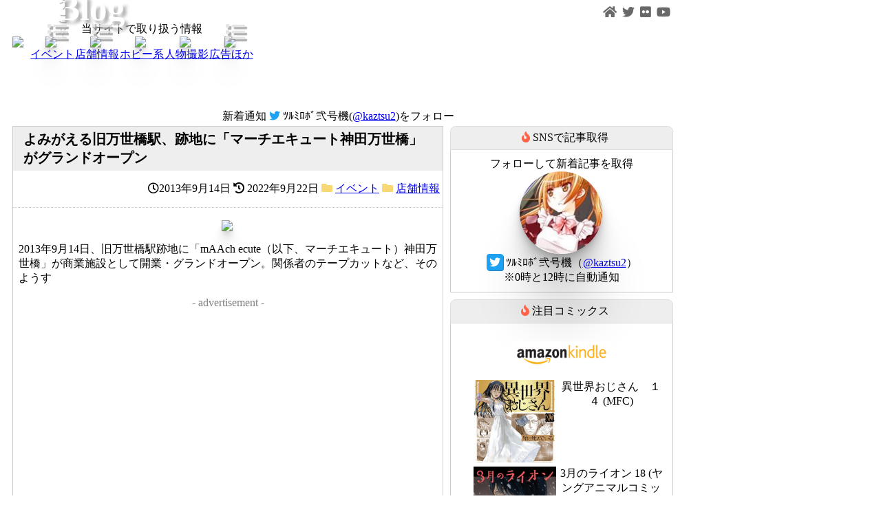

--- FILE ---
content_type: text/html; charset=UTF-8
request_url: https://kaztsu.com/maach-ecute-mansei/
body_size: 14280
content:
<html>
<head>
<!-- Google tag (gtag.js) -->
<script async src="https://www.googletagmanager.com/gtag/js?id=G-5GH508LWGJ"></script>
<script>
  window.dataLayer = window.dataLayer || [];
  function gtag(){dataLayer.push(arguments);}
  gtag('js', new Date());

  gtag('config', 'G-5GH508LWGJ');
</script>

<title>ツルミロボBlog | よみがえる旧万世橋駅、跡地に「マーチエキュート神田万世橋」がグランドオープン</title>
<meta name="robots" content="index, follow">
<meta charset="UTF-8">
<meta name="format-detection" content="telephone=no">

	<meta name="viewport" content="width=994px">
	<link rel="stylesheet" type="text/css" href="https://kaztsu.com/wp-content/themes/kaztsu/style.css?1690560705">
	
<link rel="SHORTCUT ICON" href="https://kaztsu.com/wp-content/themes/kaztsu/favicon.ico" />
<link rel="apple-touch-icon" href="https://kaztsu.com/wp-content/themes/kaztsu/apple-touch-icon.png" />

<!-- Google AdSense -->
<!--
<script async src="https://pagead2.googlesyndication.com/pagead/js/adsbygoogle.js?client=ca-pub-7528645477670304"
     crossorigin="anonymous"></script>
-->
<!-- Google AdSense -->
	
<meta name='robots' content='max-image-preview:large' />
<link rel='dns-prefetch' href='//www.googletagmanager.com' />
<link rel="alternate" type="application/rss+xml" title="ツルミロボBlog &raquo; フィード" href="https://kaztsu.com/feed/" />
<link rel="alternate" type="application/rss+xml" title="ツルミロボBlog &raquo; コメントフィード" href="https://kaztsu.com/comments/feed/" />
<link rel="alternate" type="application/rss+xml" title="ツルミロボBlog &raquo; よみがえる旧万世橋駅、跡地に「マーチエキュート神田万世橋」がグランドオープン のコメントのフィード" href="https://kaztsu.com/maach-ecute-mansei/feed/" />
<link rel='stylesheet' id='wp-block-library-css' href='https://kaztsu.com/wp-includes/css/dist/block-library/style.min.css?ver=6.1' type='text/css' media='all' />
<link rel='stylesheet' id='classic-theme-styles-css' href='https://kaztsu.com/wp-includes/css/classic-themes.min.css?ver=1' type='text/css' media='all' />
<style id='global-styles-inline-css' type='text/css'>
body{--wp--preset--color--black: #000000;--wp--preset--color--cyan-bluish-gray: #abb8c3;--wp--preset--color--white: #ffffff;--wp--preset--color--pale-pink: #f78da7;--wp--preset--color--vivid-red: #cf2e2e;--wp--preset--color--luminous-vivid-orange: #ff6900;--wp--preset--color--luminous-vivid-amber: #fcb900;--wp--preset--color--light-green-cyan: #7bdcb5;--wp--preset--color--vivid-green-cyan: #00d084;--wp--preset--color--pale-cyan-blue: #8ed1fc;--wp--preset--color--vivid-cyan-blue: #0693e3;--wp--preset--color--vivid-purple: #9b51e0;--wp--preset--gradient--vivid-cyan-blue-to-vivid-purple: linear-gradient(135deg,rgba(6,147,227,1) 0%,rgb(155,81,224) 100%);--wp--preset--gradient--light-green-cyan-to-vivid-green-cyan: linear-gradient(135deg,rgb(122,220,180) 0%,rgb(0,208,130) 100%);--wp--preset--gradient--luminous-vivid-amber-to-luminous-vivid-orange: linear-gradient(135deg,rgba(252,185,0,1) 0%,rgba(255,105,0,1) 100%);--wp--preset--gradient--luminous-vivid-orange-to-vivid-red: linear-gradient(135deg,rgba(255,105,0,1) 0%,rgb(207,46,46) 100%);--wp--preset--gradient--very-light-gray-to-cyan-bluish-gray: linear-gradient(135deg,rgb(238,238,238) 0%,rgb(169,184,195) 100%);--wp--preset--gradient--cool-to-warm-spectrum: linear-gradient(135deg,rgb(74,234,220) 0%,rgb(151,120,209) 20%,rgb(207,42,186) 40%,rgb(238,44,130) 60%,rgb(251,105,98) 80%,rgb(254,248,76) 100%);--wp--preset--gradient--blush-light-purple: linear-gradient(135deg,rgb(255,206,236) 0%,rgb(152,150,240) 100%);--wp--preset--gradient--blush-bordeaux: linear-gradient(135deg,rgb(254,205,165) 0%,rgb(254,45,45) 50%,rgb(107,0,62) 100%);--wp--preset--gradient--luminous-dusk: linear-gradient(135deg,rgb(255,203,112) 0%,rgb(199,81,192) 50%,rgb(65,88,208) 100%);--wp--preset--gradient--pale-ocean: linear-gradient(135deg,rgb(255,245,203) 0%,rgb(182,227,212) 50%,rgb(51,167,181) 100%);--wp--preset--gradient--electric-grass: linear-gradient(135deg,rgb(202,248,128) 0%,rgb(113,206,126) 100%);--wp--preset--gradient--midnight: linear-gradient(135deg,rgb(2,3,129) 0%,rgb(40,116,252) 100%);--wp--preset--duotone--dark-grayscale: url('#wp-duotone-dark-grayscale');--wp--preset--duotone--grayscale: url('#wp-duotone-grayscale');--wp--preset--duotone--purple-yellow: url('#wp-duotone-purple-yellow');--wp--preset--duotone--blue-red: url('#wp-duotone-blue-red');--wp--preset--duotone--midnight: url('#wp-duotone-midnight');--wp--preset--duotone--magenta-yellow: url('#wp-duotone-magenta-yellow');--wp--preset--duotone--purple-green: url('#wp-duotone-purple-green');--wp--preset--duotone--blue-orange: url('#wp-duotone-blue-orange');--wp--preset--font-size--small: 13px;--wp--preset--font-size--medium: 20px;--wp--preset--font-size--large: 36px;--wp--preset--font-size--x-large: 42px;--wp--preset--spacing--20: 0.44rem;--wp--preset--spacing--30: 0.67rem;--wp--preset--spacing--40: 1rem;--wp--preset--spacing--50: 1.5rem;--wp--preset--spacing--60: 2.25rem;--wp--preset--spacing--70: 3.38rem;--wp--preset--spacing--80: 5.06rem;}:where(.is-layout-flex){gap: 0.5em;}body .is-layout-flow > .alignleft{float: left;margin-inline-start: 0;margin-inline-end: 2em;}body .is-layout-flow > .alignright{float: right;margin-inline-start: 2em;margin-inline-end: 0;}body .is-layout-flow > .aligncenter{margin-left: auto !important;margin-right: auto !important;}body .is-layout-constrained > .alignleft{float: left;margin-inline-start: 0;margin-inline-end: 2em;}body .is-layout-constrained > .alignright{float: right;margin-inline-start: 2em;margin-inline-end: 0;}body .is-layout-constrained > .aligncenter{margin-left: auto !important;margin-right: auto !important;}body .is-layout-constrained > :where(:not(.alignleft):not(.alignright):not(.alignfull)){max-width: var(--wp--style--global--content-size);margin-left: auto !important;margin-right: auto !important;}body .is-layout-constrained > .alignwide{max-width: var(--wp--style--global--wide-size);}body .is-layout-flex{display: flex;}body .is-layout-flex{flex-wrap: wrap;align-items: center;}body .is-layout-flex > *{margin: 0;}:where(.wp-block-columns.is-layout-flex){gap: 2em;}.has-black-color{color: var(--wp--preset--color--black) !important;}.has-cyan-bluish-gray-color{color: var(--wp--preset--color--cyan-bluish-gray) !important;}.has-white-color{color: var(--wp--preset--color--white) !important;}.has-pale-pink-color{color: var(--wp--preset--color--pale-pink) !important;}.has-vivid-red-color{color: var(--wp--preset--color--vivid-red) !important;}.has-luminous-vivid-orange-color{color: var(--wp--preset--color--luminous-vivid-orange) !important;}.has-luminous-vivid-amber-color{color: var(--wp--preset--color--luminous-vivid-amber) !important;}.has-light-green-cyan-color{color: var(--wp--preset--color--light-green-cyan) !important;}.has-vivid-green-cyan-color{color: var(--wp--preset--color--vivid-green-cyan) !important;}.has-pale-cyan-blue-color{color: var(--wp--preset--color--pale-cyan-blue) !important;}.has-vivid-cyan-blue-color{color: var(--wp--preset--color--vivid-cyan-blue) !important;}.has-vivid-purple-color{color: var(--wp--preset--color--vivid-purple) !important;}.has-black-background-color{background-color: var(--wp--preset--color--black) !important;}.has-cyan-bluish-gray-background-color{background-color: var(--wp--preset--color--cyan-bluish-gray) !important;}.has-white-background-color{background-color: var(--wp--preset--color--white) !important;}.has-pale-pink-background-color{background-color: var(--wp--preset--color--pale-pink) !important;}.has-vivid-red-background-color{background-color: var(--wp--preset--color--vivid-red) !important;}.has-luminous-vivid-orange-background-color{background-color: var(--wp--preset--color--luminous-vivid-orange) !important;}.has-luminous-vivid-amber-background-color{background-color: var(--wp--preset--color--luminous-vivid-amber) !important;}.has-light-green-cyan-background-color{background-color: var(--wp--preset--color--light-green-cyan) !important;}.has-vivid-green-cyan-background-color{background-color: var(--wp--preset--color--vivid-green-cyan) !important;}.has-pale-cyan-blue-background-color{background-color: var(--wp--preset--color--pale-cyan-blue) !important;}.has-vivid-cyan-blue-background-color{background-color: var(--wp--preset--color--vivid-cyan-blue) !important;}.has-vivid-purple-background-color{background-color: var(--wp--preset--color--vivid-purple) !important;}.has-black-border-color{border-color: var(--wp--preset--color--black) !important;}.has-cyan-bluish-gray-border-color{border-color: var(--wp--preset--color--cyan-bluish-gray) !important;}.has-white-border-color{border-color: var(--wp--preset--color--white) !important;}.has-pale-pink-border-color{border-color: var(--wp--preset--color--pale-pink) !important;}.has-vivid-red-border-color{border-color: var(--wp--preset--color--vivid-red) !important;}.has-luminous-vivid-orange-border-color{border-color: var(--wp--preset--color--luminous-vivid-orange) !important;}.has-luminous-vivid-amber-border-color{border-color: var(--wp--preset--color--luminous-vivid-amber) !important;}.has-light-green-cyan-border-color{border-color: var(--wp--preset--color--light-green-cyan) !important;}.has-vivid-green-cyan-border-color{border-color: var(--wp--preset--color--vivid-green-cyan) !important;}.has-pale-cyan-blue-border-color{border-color: var(--wp--preset--color--pale-cyan-blue) !important;}.has-vivid-cyan-blue-border-color{border-color: var(--wp--preset--color--vivid-cyan-blue) !important;}.has-vivid-purple-border-color{border-color: var(--wp--preset--color--vivid-purple) !important;}.has-vivid-cyan-blue-to-vivid-purple-gradient-background{background: var(--wp--preset--gradient--vivid-cyan-blue-to-vivid-purple) !important;}.has-light-green-cyan-to-vivid-green-cyan-gradient-background{background: var(--wp--preset--gradient--light-green-cyan-to-vivid-green-cyan) !important;}.has-luminous-vivid-amber-to-luminous-vivid-orange-gradient-background{background: var(--wp--preset--gradient--luminous-vivid-amber-to-luminous-vivid-orange) !important;}.has-luminous-vivid-orange-to-vivid-red-gradient-background{background: var(--wp--preset--gradient--luminous-vivid-orange-to-vivid-red) !important;}.has-very-light-gray-to-cyan-bluish-gray-gradient-background{background: var(--wp--preset--gradient--very-light-gray-to-cyan-bluish-gray) !important;}.has-cool-to-warm-spectrum-gradient-background{background: var(--wp--preset--gradient--cool-to-warm-spectrum) !important;}.has-blush-light-purple-gradient-background{background: var(--wp--preset--gradient--blush-light-purple) !important;}.has-blush-bordeaux-gradient-background{background: var(--wp--preset--gradient--blush-bordeaux) !important;}.has-luminous-dusk-gradient-background{background: var(--wp--preset--gradient--luminous-dusk) !important;}.has-pale-ocean-gradient-background{background: var(--wp--preset--gradient--pale-ocean) !important;}.has-electric-grass-gradient-background{background: var(--wp--preset--gradient--electric-grass) !important;}.has-midnight-gradient-background{background: var(--wp--preset--gradient--midnight) !important;}.has-small-font-size{font-size: var(--wp--preset--font-size--small) !important;}.has-medium-font-size{font-size: var(--wp--preset--font-size--medium) !important;}.has-large-font-size{font-size: var(--wp--preset--font-size--large) !important;}.has-x-large-font-size{font-size: var(--wp--preset--font-size--x-large) !important;}
.wp-block-navigation a:where(:not(.wp-element-button)){color: inherit;}
:where(.wp-block-columns.is-layout-flex){gap: 2em;}
.wp-block-pullquote{font-size: 1.5em;line-height: 1.6;}
</style>

<!-- Site Kit によって追加された Google タグ（gtag.js）スニペット -->
<!-- Google アナリティクス スニペット (Site Kit が追加) -->
<script type='text/javascript' src='https://www.googletagmanager.com/gtag/js?id=G-7RXV4KF1E4' id='google_gtagjs-js' async></script>
<script type='text/javascript' id='google_gtagjs-js-after'>
window.dataLayer = window.dataLayer || [];function gtag(){dataLayer.push(arguments);}
gtag("set","linker",{"domains":["kaztsu.com"]});
gtag("js", new Date());
gtag("set", "developer_id.dZTNiMT", true);
gtag("config", "G-7RXV4KF1E4");
</script>
<link rel="https://api.w.org/" href="https://kaztsu.com/wp-json/" /><link rel="alternate" type="application/json" href="https://kaztsu.com/wp-json/wp/v2/posts/1761" /><link rel="EditURI" type="application/rsd+xml" title="RSD" href="https://kaztsu.com/xmlrpc.php?rsd" />
<link rel="wlwmanifest" type="application/wlwmanifest+xml" href="https://kaztsu.com/wp-includes/wlwmanifest.xml" />
<meta name="generator" content="WordPress 6.1" />
<link rel="canonical" href="https://kaztsu.com/maach-ecute-mansei/" />
<link rel='shortlink' href='https://kaztsu.com/?p=1761' />
<link rel="alternate" type="application/json+oembed" href="https://kaztsu.com/wp-json/oembed/1.0/embed?url=https%3A%2F%2Fkaztsu.com%2Fmaach-ecute-mansei%2F" />
<link rel="alternate" type="text/xml+oembed" href="https://kaztsu.com/wp-json/oembed/1.0/embed?url=https%3A%2F%2Fkaztsu.com%2Fmaach-ecute-mansei%2F&#038;format=xml" />
<meta name="generator" content="Site Kit by Google 1.170.0" />
<meta property="og:title" content="よみがえる旧万世橋駅、跡地に「マーチエキュート神田万世橋」がグランドオープン">
<meta property="og:description" content="2013年9月14日、旧万世橋駅跡地に「mAAch ecute（以下、マーチエキュート）神田万世橋」が商業施設として開業・グランドオープン。関係者のテープカットなど、そのようす - advertise">
<meta property="og:type" content="article">
<meta property="og:url" content="https://kaztsu.com/maach-ecute-mansei/">
<meta property="og:image" content="https://static.flickr.com/65535/52354869260_6172a76e72.jpg">
<meta property="og:site_name" content="ツルミロボBlog">
<meta name="twitter:card" content="summary_large_image">
<meta name="twitter:site" content="@kaztsu">
<meta property="og:locale" content="ja_JP">
<meta property="fb:app_id" content="281680027065194">
<meta name="thumbnail" content="https://static.flickr.com/65535/52354869260_6172a76e72_q.jpg">

<!-- Site Kit が追加した Google AdSense メタタグ -->
<meta name="google-adsense-platform-account" content="ca-host-pub-2644536267352236">
<meta name="google-adsense-platform-domain" content="sitekit.withgoogle.com">
<!-- Site Kit が追加した End Google AdSense メタタグ -->
</head>

<body>

<header>
<div id="container">
	<div class="top-icon-menu">
		<div class="top-icon-home">

		</div>
		<div class="top-icon-sns">
			<a href="/" class="top-icon icon-home" title="ホームページへ">
				<i class="fas fa-home"></i></a>
			<a href="https://twitter.com/kaztsu/" target="_blank" class="top-icon icon-twitter" title="Twitterをフォロー">
				<i class="fab fa-twitter"></i></a>
			<a href="http://www.flickr.com/photos/kaztsu/" target="_blank" class="top-icon icon-flickr" title="Flickrで画像を見る">
				<i class="fab fa-flickr"></i></a>
			<a href="https://www.youtube.com/tsurumi0122" target="_blank" class="top-icon icon-youtube" title="YouTubeチャンネル登録">
				<i class="fab fa-youtube"></i></a>
		</div>
	</div>

<div class="blog-title-outer">
		

		<div class="blog-title-outer-2">
			<div class="blog-title-outer-3" style="display: flex; align-items: center;">
				
				<div style="position: relative; margde">
					<img src="https://live.staticflickr.com/8219/8291645422_46a3ab9d89_o.jpg" style="border-radius: 8px 8px 8px 8px;" />
				
				
					<div id="site-title" style="position: absolute; bottom: 28px; left: 64px;">
						<a href="https://kaztsu.com/top/">
							ツルミロボBlog						</a>
					</div>
					<div class="blog-description-outer" style="position: absolute; bottom: 12px; left: 64px;">
						<p id="blog-description">
							こんにちはアキハバラへようこそ						</p>
					</div>
				</div>
				
				<div style="margin-left: 10px;">
					<div class="menu-list" align="center">
						<div class="menu-width">
							<div>当サイトで取り扱う情報</div>
							</div>
						<div class="menu_box">
							<div style="text-align:center; position: relative; padding-right: 2px;"><a href="/category/event/"><img src="https://live.staticflickr.com/65535/51422513701_f44a3abda1_q.jpg" class="home-image menu-img" /></a>
								<div style="position: absolute; bottom: 8px; right: 8px;">
									<a href="/event-list/" class="menu-index"><i class="fas fa-list"></i></a>
								</div>
							</div>
							<div style="text-align:center;"><a href="/category/event/">イベント</a></div>
						</div>

						<div class="menu_box">
							<div style="text-align:center; position: relative; padding-right: 2px;"><a href="/category/shop/"><img src="https://live.staticflickr.com/65535/51284985608_a6922ee767_q.jpg" class="home-image menu-img" /></a>
								<div style="position: absolute; bottom: 8px; right: 8px;">
									<a href="/shop-list/" class="menu-index"><i class="fas fa-list"></i></a>
								</div>
							</div>
							<div style="text-align:center;"><a href="/category/shop/">店舗情報</a></div>
						</div>

						<div class="menu_box">
							<div style="text-align:center; position: relative; padding-right: 2px;"><a href="/category/figure/"><img src="https://live.staticflickr.com/65535/51202266935_99d3e31429_q.jpg" class="home-image menu-img" /></a></div>
							<div style="text-align:center;"><a href="/category/figure/">ホビー系</a></div>
						</div>

						<div class="menu_box">
							<div style="text-align:center; position: relative; padding-right: 2px;"><a href="/category/portrait/"><img src="https://live.staticflickr.com/65535/51213467690_54ef3ab15d_q.jpg" class="home-image menu-img" /></a>
								<div style="position: absolute; bottom: 8px; right: 8px;">
								</div>
							</div>
							<div style="text-align:center;"><a href="/category/portrait/">人物撮影</a></div>
						</div>

						<div class="menu_box">
							<div style="text-align:center; position: relative; padding-right: 2px;"><a href="/category/other/"><img src="https://live.staticflickr.com/65535/52061666253_8342eb5131_q.jpg" class="home-image menu-img" /></a>
								<div style="position: absolute; bottom: 8px; right: 8px;">
									<a href="/ads-list/" class="menu-index"><i class="fas fa-list"></i></a>
								</div>
							</div>
							<div style="text-align:center;"><a href="/category/other/">広告ほか</a></div>
						</div>

						</div>
						</div>

				</div>
				
				
				
				
			</div>
		</div>

</div>

<div class="bottom-menu">
	新着通知&nbsp;<i class="fab fa-twitter" style="color: #1da1f2;"></i>ﾂﾙﾐﾛﾎﾞ弐号機(<a href="https://twitter.com/kaztsu2" target="_blank">@kaztsu2</a>)をフォロー
</div>
	

	
</div>



<link rel="stylesheet" href="/css/all.min.css">
<script src="https://cdn.jsdelivr.net/npm/jquery@3.3.1/dist/jquery.min.js"></script>
<!-- 非同期でSNSのカウンタ呼び出し -->
<script type="text/javascript">
	function fetch_sns_count(url, title, selector, m = 0) {
		var defer = jQuery.Deferred();
		jQuery.ajax({
			url: '/sns.php?url=' + encodeURI(url) + '&title=' + encodeURI(title) + '&mode=' + m,
			crossDomain: true,
			dataType:'text',
			timeout: 10000, //10sec
		}).done(function(res){
			jQuery( selector ).html( res || 0 );
		}).fail(function(){
			jQuery( selector ).html('error');
		});
	}
</script>
	
</header>





<div class="content">
<main>
	
	<div class="article-outer hentry">
		<!-- タイトルなど基本情報の読み込み -->
		<div class="article-header">
			<!-- 記事タイトル -->
			<h1 class="article-title">
				よみがえる旧万世橋駅、跡地に「マーチエキュート神田万世橋」がグランドオープン			</h1>
			<!-- 記事日時 -->
			<p align="right">
				<i class="far fa-clock"></i>2013年9月14日&nbsp;<i class="fas fa-history"></i>2022年9月22日			<!--</p>-->
			<!-- 投稿者 -->
			<!--
			<p class="entry-author">
				<a href="https://kaztsu.com/author/kaztsu/" title="kaztsu の投稿" rel="author">kaztsu</a>			</p>
			-->
			<!-- カテゴリ -->
			<!--
			<p class="entry-cat">
			-->
<a href="https://kaztsu.com/category/event/"><i class="fas fa-folder"></i>イベント</a>&nbsp;<a href="https://kaztsu.com/category/shop/"><i class="fas fa-folder"></i>店舗情報</a>&nbsp;			</p>
			<!-- タグ -->
			<p class="entry-tag">
			</p>
		</div>

<!-- 本文の読み込み -->
<div class="article-body entry-content">

<div align="center" class="wp-block-my-blocks-my-flickr"><a href="/viewer.php?id=52354869260"><img decoding="async" class="home-image" src="https://static.flickr.com/65535/52354869260_6172a76e72.jpg"/></a></div>



<p>2013年9月14日、旧万世橋駅跡地に「mAAch ecute（以下、マーチエキュート）神田万世橋」が商業施設として開業・グランドオープン。関係者のテープカットなど、そのようす</p>



	<p align="center">
		<span style="color:gray;">- advertisement -</span>
	</p>
	<p align="center">
		<script async src="https://pagead2.googlesyndication.com/pagead/js/adsbygoogle.js?client=ca-pub-7528645477670304"
			 crossorigin="anonymous"></script>
		<ins class="adsbygoogle responsive-test"
			 style="display:inline-block;width:300px;height:250px"
			 data-ad-client="ca-pub-7528645477670304"
			 data-ad-slot="5789870073"></ins>
		<script>
			 (adsbygoogle = window.adsbygoogle || []).push({});
		</script>
	</p>
	<p align="center">
		<span style="color:gray;">- advertisement -</span>
	</p>



<h2 class="subheading" id="目次">目次</h2>



<ul><li><a href="#1">万世橋とマーチエキュート</a></li><li><a href="#2">グランドオープンへ</a></li><li><a href="#3">その後</a></li><li><a href="#4">施設の情報</a></li></ul>



<h2 class="subheading" id="1">万世橋とマーチエキュート</h2>



<h3>万世橋とは</h3>



<p>万世橋（まんせいばし）は、神田川にかかるJR秋葉原駅・電気街口がある外神田一丁目と神田須田町を結ぶ橋。橋の脇にあった交通博物館は旧万世橋駅の跡。</p>



<div align="center" class="wp-block-my-blocks-my-flickr"><a href="/viewer.php?id=52354748975"><img decoding="async" class="home-image" src="https://static.flickr.com/65535/52354748975_2cf686fe96.jpg"/></a></div>



<p>関東大震災後、帝都復興の一環として1930年（昭和5）現在のアーチ橋に架け替えられた。</p>



<p>灯籠のそばには「昭和五年三月完成」とあり、そのことを確認することができる。</p>



<div align="center" class="wp-block-my-blocks-my-flickr"><a href="/viewer.php?id=52354696204"><img decoding="async" class="home-image" src="https://static.flickr.com/65535/52354696204_0685a019b9.jpg"/></a></div>



<p>交通博物館があった名残からか、橋の鉄柵はアーチ型の枠と機関車のカタチでつくられている。なかなか心をくすぐるデザインだ</p>







<h3>万世橋駅</h3>



<p>万世橋駅は当時 繁華街だった須田町交差点前に1912年（明治45）4月1日開業。</p>



<div align="center" class="wp-block-my-blocks-my-flickr"><a href="/viewer.php?id=52352190043"><img decoding="async" class="home-image" src="https://static.flickr.com/65535/52352190043_12284e0456.jpg"/></a></div>



<p>壮麗なレンガ・石積みの2階建てで駅前広場には日露戦争の英雄だという、廣瀬武夫と杉野孫七の巨大銅像が建ち、中央線電車と市電のターミナルとしてにぎわったらしいのだが関東大震災で被災。</p>



<p>一部は残り、中央線・神田－御茶ノ水の中間駅として利用されたが、中央本線が東京駅まで延伸したこともあり、乗降客数の減少で戦時中の1943年に休止・そのまま廃止された。</p>







<h3>交通博物館</h3>



<p>廃止された万世橋駅であったが、一部は交通博物館の施設として併設・使用されていた。</p>



<div align="center" class="wp-block-my-blocks-my-flickr"><a href="/viewer.php?id=52352190118"><img decoding="async" class="home-image" src="https://static.flickr.com/65535/52352190118_c9914f9a27.jpg"/></a></div>



<p>博物館は戦火を逃れ70年もの長きにわたり多くの来館者でにぎわったが、建物の老朽化などの理由により、さいたま市に移転が決定。2006年（平成18）5月14日、惜しまれつつ閉館した。</p>







<h3>マーチエキュート神田万世橋</h3>



<p>その後、レンガ積みの高架橋と万世橋駅の遺構を活用した施設の整備が進められる。</p>



<div align="center" class="wp-block-my-blocks-my-flickr"><a href="/viewer.php?id=52205474081"><img decoding="async" class="home-image" src="https://static.flickr.com/65535/52205474081_7ba81eed53.jpg"/></a></div>



<p>JR中央線・高架下にあるマーチエキュート神田万世橋。奥にあるビルは肉の万世 秋葉原本店ビル。</p>



<p>2013年、駅ホーム部分や建物をリノベーション（既存の建物に対して新たな機能や価値を付け加える改装工事）し、商業施設としてマーチエキュートが開業することになる。</p>







<h2 class="subheading" id="2">グランドオープンへ</h2>



<h3>セレモニー・テープカットのようす</h3>



<p>2013年9月14日 午前11時頃、関係者のあいさつのあとテープカットで「mAAch ecute（マーチエキュート）神田万世橋」開業・グランドオープン</p>



<div align="center" class="wp-block-my-blocks-my-flickr"><a href="/viewer.php?id=51470834900"><img decoding="async" class="home-image" src="https://static.flickr.com/65535/51470834900_24f0aaa80e.jpg"/></a></div>



<p>セレモニーでは上の線路を走る中央線・車両が通るたびに関係者のご挨拶が中断され、改めてここが駅だったことを思わせるオープニングであった。</p>



<div align="center" class="wp-block-my-blocks-my-flickr"><a href="/viewer.php?id=51470146028"><img decoding="async" class="home-image" src="https://static.flickr.com/65535/51470146028_133a432faf.jpg"/></a></div>



<p>施設内のようす。インテリアや雑貨が置かれてあり、ややうす暗い雰囲気がそう思わせるのか、神田川を渡ったすぐそこに秋葉原があるとは思えない洒落たつくりになっている。</p>



<div align="center" class="wp-block-my-blocks-my-flickr"><a href="/viewer.php?id=52354774109"><img decoding="async" class="home-image" src="https://static.flickr.com/65535/52354774109_d06bd83601.jpg"/></a></div>



<p>万世橋からの眺め、奥に見えるのは昌平橋。さらに奥に見えるのは総武線の松住町架道橋（まつずみちょうかどうきょう）</p>



<div align="center" class="wp-block-my-blocks-my-flickr"><a href="/viewer.php?id=52354883365"><img decoding="async" class="home-image" src="https://static.flickr.com/65535/52354883365_40249e5668.jpg"/></a></div>



<p>このデッキから眺めることはこれまでできなかったため、なかなか新鮮。神田川からの風を全身に浴びながら秋葉原の街を眺めることができる。</p>











<h2 class="subheading" id="3">その後</h2>



<h3>施設のようす</h3>



<p>商業施設として生まれ変わった旧万世橋駅、その後</p>



<div align="center" class="wp-block-my-blocks-my-flickr"><a href="/viewer.php?id=52352190013"><img decoding="async" class="home-image" src="https://static.flickr.com/65535/52352190013_4114619e5a.jpg"/></a></div>



<p>施設内はキレイにリノベーションされ全体的にお洒落な雰囲気。</p>



<div align="center" class="wp-block-my-blocks-my-flickr"><a href="/viewer.php?id=52355211229"><img decoding="async" class="home-image" src="https://static.flickr.com/65535/52355211229_d155b08104.jpg"/></a></div>



<p>コーヒーを買ってくつろぐ休憩スペースやコロナ禍の需要なのかコワーキングスペースが多い。</p>



<div align="center" class="wp-block-my-blocks-my-flickr"><a href="/viewer.php?id=52355211299"><img decoding="async" class="home-image" src="https://static.flickr.com/65535/52355211299_59861edb5a.jpg"/></a></div>



<p>アーチ状の空間を感じる室内。むかしは駅のどんな場所だったのだろう。</p>



<div align="center" class="wp-block-my-blocks-my-flickr"><a href="/viewer.php?id=52352189968"><img decoding="async" class="home-image" src="https://static.flickr.com/65535/52352189968_471a69a136.jpg"/></a></div>



<p>旧万世橋駅の階段を上りホームへ</p>



<ul><li>1912年の万世橋駅開業時に建設された階段（1912階段）</li><li>旧・鉄道博物館の整備に伴い1935年に設置された階段（1935階段）</li></ul>



<p>ホームへあがる階段はこのふたつ。1935階段は2006年に期間限定で公開されたことはあるが、1912階段は万世橋駅の休止以来、70年ぶりの公開となるそうだ。</p>











<div align="center" class="wp-block-my-blocks-my-flickr"><a href="/viewer.php?id=52352190053"><img decoding="async" class="home-image" src="https://static.flickr.com/65535/52352190053_ae6f297473.jpg"/></a></div>



<p>ホーム。全体的にガラス張りになっているからなのか、そこまで開放感はない。</p>



<p>すぐ真横を中央線の列車が通り抜けてゆくのだが、神田駅のホームで通り過ぎる京浜東北線の快速を見送るような感じだろうか。</p>



<div align="center" class="wp-block-my-blocks-my-flickr"><a href="/viewer.php?id=52352206288"><img decoding="async" class="home-image" src="https://static.flickr.com/65535/52352206288_c393d00dcc.jpg"/></a></div>



<p>カフェが設置され、ホームからの眺めを楽しみながら休憩することが可能。</p>



<div align="center" class="wp-block-my-blocks-my-flickr"><a href="/viewer.php?id=52355319530"><img decoding="async" class="home-image" src="https://static.flickr.com/65535/52355319530_e3611b6930.jpg"/></a></div>



<p>周辺には、いせ源、竹むら、ぼたんなどがならぶ老舗街。中央通りの反対側に肉の万世 秋葉原本店など</p>



<div align="center" class="wp-block-my-blocks-my-flickr"><a href=""><img decoding="async" class="home-image" src=""/></a></div>







<div align="center" class="wp-block-my-blocks-my-flickr"><a href=""><img decoding="async" class="home-image" src=""/></a></div>







<div align="center" class="wp-block-my-blocks-my-flickr"><a href=""><img decoding="async" class="home-image" src=""/></a></div>







<h3>これまでのお店など</h3>



<p>これまで開店／閉店したマーチエキュート神田万世橋・施設内のお店をざっくり振り返る。</p>



<div align="center" class="wp-block-my-blocks-my-flickr"><a href="/viewer.php?id=52354839170"><img decoding="async" class="home-image" src="https://static.flickr.com/65535/52354839170_5408c6e492.jpg"/></a></div>



<p>むぎとオリーブ マーチエキュート神田万世橋店、特製鶏・煮干・蛤トリプルSOBA。</p>



<p>ミシュランガイドのビブグルマン（1食5000円以下のリーズナブルなお店）に掲載されるようなお店だったらしいのだが2018年3月31日<a rel="noreferrer noopener" href="https://twitter.com/kaztsu/status/977337166442373120" target="_blank">閉店</a>。</p>



<div align="center" class="wp-block-my-blocks-my-flickr"><a href="/viewer.php?id=52352360916"><img decoding="async" class="home-image" src="https://static.flickr.com/65535/52352360916_90e0d1027f.jpg"/></a></div>



<p>担々麺 香家 マーチエキュート神田万世橋店。</p>



<p>山椒のしびれるような辛さもゴマたっぷりのやわらかな味だった青鬼・担々麺。2019年9月23日<a href="https://twitter.com/kaztsu/status/1175965414020378624" target="_blank" rel="noreferrer noopener">閉店</a>。</p>



<div align="center" class="wp-block-my-blocks-my-flickr"><a href="/viewer.php?id=52212958218"><img decoding="async" class="home-image" src="https://static.flickr.com/65535/52212958218_85a686f2b5.jpg"/></a></div>



<p>生姜正油ラーメン専門店たかの、フライドチキンとレモンサワー、らんまん食堂跡地に2022年7月13日<a href="/ramen-takano/">オープン</a>。</p>



<p>生姜がしっかりと効いた濃いめの醤油スープ、つるりとした中太の平打ち麺。</p>







<h2 class="subheading" id="4">施設の情報</h2>



<p>秋葉原から神田方面。万世橋を渡ってすぐ</p>



<div align="center" class="wp-block-my-blocks-my-flickr"><a href="/viewer.php?id=52355245584"><img decoding="async" class="home-image" src="https://static.flickr.com/65535/52355245584_911ebc79b6.jpg"/></a></div>



<p>赤煉瓦に赤い字で「mAAch ecute」とあり、アーチ風の曲線文字をあわらすロゴになっている。</p>



<div align="center" class="wp-block-my-blocks-my-flickr"><a href="/viewer.php?id=52213569070"><img decoding="async" class="home-image" src="https://static.flickr.com/65535/52213569070_43a8b2667d.jpg"/></a></div>



<p>神田川沿いにあるため、川沿いのデッキでビールを飲みながらのんびり休憩するのがよさそう。</p>



<div align="center" class="wp-block-my-blocks-my-flickr"><a href="/viewer.php?id=52354638949"><img decoding="async" class="home-image" src="https://static.flickr.com/65535/52354638949_43dcfe8d22.jpg"/></a></div>



<p>常陸野ブルーイング・ラボ　神田万世橋店</p>



<div align="center" class="wp-block-my-blocks-my-flickr"><a href="/viewer.php?id=52357153380"><img decoding="async" class="home-image" src="https://static.flickr.com/65535/52357153380_637b492962.jpg"/></a></div>



<p>見上げると頭上にある豪華なシャンデリア</p>



<p>外国人観光客やサラリーマンが、よく昼間からテラス席でビール飲んでいるイメージ。いつ見てもうらやましい</p>







<p>
住所：〒101-0041 東京都千代田区神田須田町1-25-4（<a href="http://maps.google.co.jp/maps?q=%E3%80%92101-0041+%E6%9D%B1%E4%BA%AC%E9%83%BD%E5%8D%83%E4%BB%A3%E7%94%B0%E5%8C%BA%E7%A5%9E%E7%94%B0%E9%A0%88%E7%94%B0%E7%94%BA1-25-4" target="_blank" rel="noreferrer noopener"><i class="fas fa-map-marker-alt"></i>Google Map</a>）<br>
時間：ショップ 11:00～20:00、レストラン・カフェ 11:00～23:00（日祝は～21:00）、1912階段・1935階段・プラットホーム 11:00～22:00（日祝は～20:30）、オープンデッキ 11:00～22:30（日祝は～20:30）<br>
電話：<a href="tel:03-3257-8910">03-3257-8910</a>（代表）<br>
</p>



<p>関連記事：</p>



<ul><li><a href="/ramen-takano-reopen/">生姜正油ラーメン専門店たかの、当面の間休業から営業再開へ</a></li><li><a href="/ramen-takano-trouble/">生姜正油ラーメン専門店たかの、当面の間休業へ。カセットコンロのガスボンベが爆発か</a></li><li><a href="/ramen-takano/">究極の生姜正油味「生姜正油ラーメン専門店たかの」が秋葉原・マーチエキュート神田万世橋にオープン</a></li></ul>



<p>関連リンク：</p>



<ul><li><a href="https://www.ecute.jp/maach" target="_blank" rel="noreferrer noopener">mAAch マーチ エキュート 神田万世橋</a></li></ul>
</div>


	</div><!--article-outer-->

<footer>

<div class="footer-main">

	<h3><i class="fas fa-share"></i>&nbsp;記事共有</h3>
	<p>1761：よみがえる旧万世橋駅、跡地に「マーチエキュート神田万世橋」がグランドオープン</p>
	<div align="center"><img src="https://live.staticflickr.com/65535/51166521624_1ee2b52f4f_m.jpg"></div>
	<p align="center">
		<!-- SNSカウンタ配置 -->
		この記事をSNSでみんなにシェア！
	</p>
	<p>
		<div id="sns-counter-1761" align="center" style="height: 152px;">
			<div align="center"><img src="/images/icon_loader_a_ww_03_s1.gif" width="22px" height="22px" align="center"> ..SNSシェア数取得中</div>
		</div>
	</p>
	<p style="text-align:center;overflow-wrap: break-word;">
		URL：https://kaztsu.com/maach-ecute-mansei/	</p>
	<script type="text/javascript">
		fetch_sns_count('https://kaztsu.com/maach-ecute-mansei/', 'よみがえる旧万世橋駅、跡地に「マーチエキュート神田万世橋」がグランドオープン - ツルミロボBlog', '#sns-counter-1761', 3);
	</script>

			</p>
		
	
<!-- モバイル表示の場合は、サイドバーのウィジットをここで表示 -->

	

	
<h3 id="サイト検索"><i class="fab fa-google"></i>&nbsp;サイト検索</h3>
<p>Google検索エンジンを使用したサイト内検索（ウェブ、画像）</p>
<script async="" src="https://cse.google.com/cse.js?cx=469f4ea6fa1394fde">
</script>
<div class="gcse-search"></div>

	
<h3 id="サイトについて"><i class="fas fa-sitemap"></i>&nbsp;サイト案内</h3>	
	
	
<p>

<ul style="list-style: none;margin:0px;padding:0px; text-align: left;">

<li style="display: inline-block;">
<a href="/" style="text-decoration: none;">
	<div class="bottun-circle">
	<i class="fas fa-home" style="color: white; font-size: 48px;text-shadow: 1px 1px 1px black; margin-left: 4px;"></i>
	</div>
</a>
<div style="text-align: center;">
	<a href="/">
	ホームへ
	</a>
</div>
</li><li style="display: inline-block;">
<a href="/top/" style="text-decoration: none;">
	<div class="bottun-circle">
	<i class="fas fa-arrow-up" style="color: white; font-size: 48px;text-shadow: 1px 1px 1px black; margin-left: 4px;"></i>
	</div>
</a>
<div style="text-align: center;">
	<a href="/top/">
	ブログTOP
	</a>
</div>
</li><li style="display: inline-block;">
<a href="/profile/" style="text-decoration: none;">
	<div class="bottun-circle">
	<i class="fas fa-camera" style="color: white; font-size: 48px;text-shadow: 1px 1px 1px black; margin-left: 6px;"></i>
	</div>
</a>
<div style="text-align: center;">
	<a href="/profile/">
	取材・募集
	</a>
</div>
</li><li style="display: inline-block;">
<a href="https://twitter.com/kaztsu/" target="_blank" style="text-decoration: none;">
	<div class="bottun-circle">
	<i class="fab fa-twitter" style="color: white; font-size: 48px;text-shadow: 1px 1px 1px black; margin-left: 6px;"></i>
	</div>
</a>
<div style="text-align: center;">
	<a href="https://twitter.com/kaztsu/" target="_blank">
	Twitter
	</a>
</div>
</li><li style="display: inline-block;">
<a href="/youtube/" style="text-decoration: none;">
	<div class="bottun-circle">
	<i class="fab fa-youtube" style="color: white; font-size: 48px;text-shadow: 1px 1px 1px black; margin-left: 6px;"></i>
	</div>
</a>
<div style="text-align: center;">
	<a href="/youtube/">
	YouTube
	</a>
</div>
</li><li style="display: inline-block;">
<a href="/privacy-policy/" style="text-decoration: none;">
	<div class="bottun-circle">
	<i class="fas fa-lock" style="color: white; font-size: 48px;text-shadow: 1px 1px 1px black; margin-left: 5px;"></i>
	</div>
</a>
<div style="text-align: center;">
	<a href="/privacy-policy/">
	ポリシー
	</a>
</div>
</li><li style="display: inline-block;">
<a href="/feed/" style="text-decoration: none;">
	<div class="bottun-circle">
	<i class="fas fa-rss" style="color: white; font-size: 48px;text-shadow: 1px 1px 1px black; margin-left: 6px;"></i>
	</div>
</a>
<div style="text-align: center;">
	<a href="/feed/">
	RSS
	</a>
</div>
</li>	
</ul>

</p>	


</div>
	
</footer>



</body>
</html>

</main>

<div id="sidebar">
<div class="sidenavi">

	<!-- ■プロフィール -->
	<div class="side_widget">
		<div class="side_widget_title_body">
			<div class="side_widget_title"><i class="fas fa-fire"></i>SNSで記事取得</div>
		</div>
		<div class="textwidget custom-html-widget">
			<div style="text-align:center;">
			フォローして新着記事を取得
			</div>
			<div align="center">
				<img class="home-image" style="width: 120px; height: 120px; border-radius: 50%;
" src="https://pbs.twimg.com/profile_images/829715935565017088/SwMVXEYF.jpg">
				<div>
					<i class="fab fa-twitter" style="background-color: #1da1f2; color: white; padding: 4px; box-sizing: border-box; border-radius: 4px; box-shadow: 1px 1px #307ab2;"></i>ﾂﾙﾐﾛﾎﾞ弐号機（<a href="https://twitter.com/kaztsu2" target="_blank" rel="noopener">@kaztsu2</a>）<br>※0時と12時に自動通知
				</div>
			</div>
		</div>
	</div>

	

	<!-- ■Amazonコミックス -->
	<div class="side_widget">
		<div class="side_widget_title_body">
			<div class="side_widget_title"><i class="fas fa-fire"></i>注目コミックス</div>
		</div>
		<div class="textwidget custom-html-widget">
			
	<!-- Amazonコミックス -->	
<p style="text-align: center;"><a href="https://www.amazon.co.jp/s?rh=n%3A2293143051%2Cp_n_availability%3A-1&tag=kaztsu-22" target="_blank"><img src="/images/amazon_kindle_logo.jpg" width="140px"></a></p>
	<ul id="amazonrank_2293143051" style="list-style: none; padding-left: 0; padding-inline-start: 20px;"><li style="padding: 2px; margin: 2px;">
<div style="display:flex;">
	<div>
		<a target="_blank" href="https://www.amazon.co.jp/dp/B0FPVP6Y7K?tag=kaztsu-22&linkCode=osi&th=1&psc=1">
			<img src="https://m.media-amazon.com/images/I/51ZnCeZntWL.__SX352_CR0,0,352,352_.jpg" style="min-width: 120px;max-width: 120px;vertical-align: top;">
		</a>
	</div>
	<div style="margin-left: 4px;">
		異世界おじさん　１４ (MFC)
	</div>
</div>
</li><li style="padding: 2px; margin: 2px;">
<div style="display:flex;">
	<div>
		<a target="_blank" href="https://www.amazon.co.jp/dp/B0FMXK6CYZ?tag=kaztsu-22&linkCode=osi&th=1&psc=1">
			<img src="https://m.media-amazon.com/images/I/41WfAXj-akL.__SX352_CR0,0,352,352_.jpg" style="min-width: 120px;max-width: 120px;vertical-align: top;">
		</a>
	</div>
	<div style="margin-left: 4px;">
		3月のライオン 18 (ヤングアニマルコミックス)
	</div>
</div>
</li><li style="padding: 2px; margin: 2px;">
<div style="display:flex;">
	<div>
		<a target="_blank" href="https://www.amazon.co.jp/dp/B0FK91SR2H?tag=kaztsu-22&linkCode=osi&th=1&psc=1">
			<img src="https://m.media-amazon.com/images/I/51NrdNV9W6L.__SX355_CR0,0,355,355_.jpg" style="min-width: 120px;max-width: 120px;vertical-align: top;">
		</a>
	</div>
	<div style="margin-left: 4px;">
		撮るに足らない 4巻 (ヤングキングコミックス)
	</div>
</div>
</li><li style="padding: 2px; margin: 2px;">
<div style="display:flex;">
	<div>
		<a target="_blank" href="https://www.amazon.co.jp/dp/B0FQ57HX9S?tag=kaztsu-22&linkCode=osi&th=1&psc=1">
			<img src="https://m.media-amazon.com/images/I/51e15iV2gRL.__SX352_CR0,0,352,352_.jpg" style="min-width: 120px;max-width: 120px;vertical-align: top;">
		</a>
	</div>
	<div style="margin-left: 4px;">
		平和の国の島崎へ（１０） (モーニングコミックス)
	</div>
</div>
</li><li style="padding: 2px; margin: 2px;">
<div style="display:flex;">
	<div>
		<a target="_blank" href="https://www.amazon.co.jp/dp/B0FRF9ZZQ4?tag=kaztsu-22&linkCode=osi&th=1&psc=1">
			<img src="https://m.media-amazon.com/images/I/51H5xGZ8v9L.__SX350_CR0,0,350,350_.jpg" style="min-width: 120px;max-width: 120px;vertical-align: top;">
		</a>
	</div>
	<div style="margin-left: 4px;">
		俺だけレベルアップな件 22 (piccomics)
	</div>
</div>
</li><li style="padding: 2px; margin: 2px;">
<div style="display:flex;">
	<div style="display: flex; justify-content: center; align-items: center; width: 120px; height: 120px;">
		<a target="_blank" href="https://www.amazon.co.jp/s?rh=n%3A2293143051%2Cp_n_availability%3A2227306051&tag=kaztsu-22&linkCode=osi">
			<img src="https://webservices.amazon.co.jp/paapi5/scratchpad/assets/images/more_results_glass.png" style="height:80px;width:80px;">
		</a>
	</div>
	<div style="display: flex; justify-content: center; align-items: center; margin-left: 4px;">
		More Results
	</div>
</div>
</li></ul>

		</div>
	</div>

	<!-- ■Google Adsense -->	
	<p>

<div style="display:block;text-align:center;">
<script async src="https://pagead2.googlesyndication.com/pagead/js/adsbygoogle.js?client=ca-pub-7528645477670304"
     crossorigin="anonymous"></script>
<!-- PC表示サイド -->
<ins class="adsbygoogle"
     style="display:inline-block;width:300px;height:250px;"
     data-ad-client="ca-pub-7528645477670304"
     data-ad-slot="1585164700"
     data-full-width-responsive="true"></ins>
<script>
     (adsbygoogle = window.adsbygoogle || []).push({});
</script>
</div>
	

</p>
	
	<!-- ■注目記事 -->
	<div class="side_widget">
		<div class="side_widget_title_body">
			<div class="side_widget_title"><i class="fas fa-fire"></i>注目記事</div>
		</div>
		<div class="textwidget custom-html-widget">
			<div id="ranking-list">
				<div align="center"><img src="/images/icon_loader_a_ww_03_s1.gif" width="22px" height="22px" align="center"> ..人気記事取得中</div>
			</div>
			<!-- 非同期でランキング呼び出し -->
			<script type="text/javascript">
				var defer = jQuery.Deferred();
				jQuery.ajax({
					url: '/ranking.php?pages_count=5',
					dataType:'text',
					timeout: 10000, //10sec
				}).done(function(res){
					jQuery( '#ranking-list' ).html( res || 0 );
				}).fail(function(){
					jQuery( '#ranking-list' ).html('error');
				});
			</script>
		</div>
	</div>
	
	<!-- ■Google Adsense -->	
	<p>

<div style="display:block;text-align:center;">
<script async src="https://pagead2.googlesyndication.com/pagead/js/adsbygoogle.js?client=ca-pub-7528645477670304"
     crossorigin="anonymous"></script>
<!-- PC表示サイド -->
<ins class="adsbygoogle"
     style="display:inline-block;width:300px;height:250px;"
     data-ad-client="ca-pub-7528645477670304"
     data-ad-slot="1585164700"
     data-full-width-responsive="true"></ins>
<script>
     (adsbygoogle = window.adsbygoogle || []).push({});
</script>
</div>
	

</p>
	
	<!-- ■Amazonライトノベルのランキング -->	
	<div class="side_widget">
		<div class="side_widget_title_body">
			<div class="side_widget_title"><i class="fas fa-fire"></i>注目ライトノベル</div>
		</div>
		<div class="textwidget custom-html-widget">
			
	<!-- Amazonライトノベル -->	
<p style="text-align: center;"><a href="https://www.amazon.co.jp/s?rh=n%3A2410280051%2Cp_n_availability%3A-1&tag=kaztsu-22" target="_blank"><img src="/images/amazon_kindle_logo.jpg" width="140px"></a></p>
	<ul id="amazonrank_2410280051" style="list-style: none; padding-left: 0; padding-inline-start: 20px;"><li style="padding: 2px; margin: 2px;">
<div style="display:flex;">
	<div>
		<a target="_blank" href="https://www.amazon.co.jp/dp/B0FH5XSH7X?tag=kaztsu-22&linkCode=osi&th=1&psc=1">
			<img src="https://m.media-amazon.com/images/I/51nsj-tcDqL.__SX352_CR0,0,352,352_.jpg" style="min-width: 120px;max-width: 120px;vertical-align: top;">
		</a>
	</div>
	<div style="margin-left: 4px;">
		冒険者アル4 あいつの魔法はおかしい【電子書籍限定書き下ろしSS付き】
	</div>
</div>
</li><li style="padding: 2px; margin: 2px;">
<div style="display:flex;">
	<div>
		<a target="_blank" href="https://www.amazon.co.jp/dp/B0FNWBSQFZ?tag=kaztsu-22&linkCode=osi&th=1&psc=1">
			<img src="https://m.media-amazon.com/images/I/51uqVrQqjvL.__SX353_CR0,0,353,353_.jpg" style="min-width: 120px;max-width: 120px;vertical-align: top;">
		</a>
	</div>
	<div style="margin-left: 4px;">
		精霊幻想記　27.祈りの断頭台 (HJ文庫)
	</div>
</div>
</li><li style="padding: 2px; margin: 2px;">
<div style="display:flex;">
	<div>
		<a target="_blank" href="https://www.amazon.co.jp/dp/B0FQHVMZSN?tag=kaztsu-22&linkCode=osi&th=1&psc=1">
			<img src="https://m.media-amazon.com/images/I/51kcAU9v7aL.__SX358_CR0,0,358,358_.jpg" style="min-width: 120px;max-width: 120px;vertical-align: top;">
		</a>
	</div>
	<div style="margin-left: 4px;">
		本好きの下剋上ふぁんぶっく10 (TOブックスラノベ)
	</div>
</div>
</li><li style="padding: 2px; margin: 2px;">
<div style="display:flex;">
	<div>
		<a target="_blank" href="https://www.amazon.co.jp/dp/B0FQHGM23N?tag=kaztsu-22&linkCode=osi&th=1&psc=1">
			<img src="https://m.media-amazon.com/images/I/51Ua+GIOrVL.__SX352_CR0,0,352,352_.jpg" style="min-width: 120px;max-width: 120px;vertical-align: top;">
		</a>
	</div>
	<div style="margin-left: 4px;">
		Re：ゼロから始める異世界生活 42 (MF文庫J)
	</div>
</div>
</li><li style="padding: 2px; margin: 2px;">
<div style="display:flex;">
	<div>
		<a target="_blank" href="https://www.amazon.co.jp/dp/B0FM3RLZJV?tag=kaztsu-22&linkCode=osi&th=1&psc=1">
			<img src="https://m.media-amazon.com/images/I/51euCqrH1IL.__SX376_CR0,0,376,376_.jpg" style="min-width: 120px;max-width: 120px;vertical-align: top;">
		</a>
	</div>
	<div style="margin-left: 4px;">
		乙女ゲームのヒロインで最強サバイバル10【電子書籍限定書き下ろしSS付き】
	</div>
</div>
</li><li style="padding: 2px; margin: 2px;">
<div style="display:flex;">
	<div style="display: flex; justify-content: center; align-items: center; width: 120px; height: 120px;">
		<a target="_blank" href="https://www.amazon.co.jp/s?rh=n%3A2410280051%2Cp_n_availability%3A2227306051&tag=kaztsu-22&linkCode=osi">
			<img src="https://webservices.amazon.co.jp/paapi5/scratchpad/assets/images/more_results_glass.png" style="height:80px;width:80px;">
		</a>
	</div>
	<div style="display: flex; justify-content: center; align-items: center; margin-left: 4px;">
		More Results
	</div>
</div>
</li></ul>

		</div>
	</div>

	<!-- ■Google Adsense -->	
	<p>

<div style="display:block;text-align:center;">
<script async src="https://pagead2.googlesyndication.com/pagead/js/adsbygoogle.js?client=ca-pub-7528645477670304"
     crossorigin="anonymous"></script>
<!-- PC表示サイド -->
<ins class="adsbygoogle"
     style="display:inline-block;width:300px;height:250px;"
     data-ad-client="ca-pub-7528645477670304"
     data-ad-slot="1585164700"
     data-full-width-responsive="true"></ins>
<script>
     (adsbygoogle = window.adsbygoogle || []).push({});
</script>
</div>
	

</p>

	<!-- ■Amazon雑誌 -->
	<div class="side_widget">
		<div class="side_widget_title_body">
			<div class="side_widget_title"><i class="fas fa-fire"></i>雑誌</div>
		</div>
		<div class="textwidget custom-html-widget">
			
	<!-- Amazon雑誌 -->	
<p style="text-align: center;"><a href="https://www.amazon.co.jp/s?rh=n%3A2275257051%2Cp_n_availability%3A-1&tag=kaztsu-22" target="_blank"><img src="/images/amazon_kindle_logo.jpg" width="140px"></a></p>
	<ul id="amazonrank_2275257051" style="list-style: none; padding-left: 0; padding-inline-start: 20px;"><li style="padding: 2px; margin: 2px;">
<div style="display:flex;">
	<div>
		<a target="_blank" href="https://www.amazon.co.jp/dp/B00ID5Y3HK?tag=kaztsu-22&linkCode=osi&th=1&psc=1">
			<img src="https://m.media-amazon.com/images/I/411p9DNgW4L.__SX365_CR0,0,365,365_.jpg" style="min-width: 120px;max-width: 120px;vertical-align: top;">
		</a>
	</div>
	<div style="margin-left: 4px;">
		趣味の文具箱 vol.25
	</div>
</div>
</li><li style="padding: 2px; margin: 2px;">
<div style="display:flex;">
	<div>
		<a target="_blank" href="https://www.amazon.co.jp/dp/B00ID6IM08?tag=kaztsu-22&linkCode=osi&th=1&psc=1">
			<img src="https://m.media-amazon.com/images/I/51tAyG66tZL.__SX366_CR0,0,366,366_.jpg" style="min-width: 120px;max-width: 120px;vertical-align: top;">
		</a>
	</div>
	<div style="margin-left: 4px;">
		趣味の文具箱 vol.26
	</div>
</div>
</li><li style="padding: 2px; margin: 2px;">
<div style="display:flex;">
	<div>
		<a target="_blank" href="https://www.amazon.co.jp/dp/B00J09MRGC?tag=kaztsu-22&linkCode=osi&th=1&psc=1">
			<img src="https://m.media-amazon.com/images/I/41Gl24WLtzL.__SX368_CR0,0,368,368_.jpg" style="min-width: 120px;max-width: 120px;vertical-align: top;">
		</a>
	</div>
	<div style="margin-left: 4px;">
		趣味の文具箱 vol.28
	</div>
</div>
</li><li style="padding: 2px; margin: 2px;">
<div style="display:flex;">
	<div>
		<a target="_blank" href="https://www.amazon.co.jp/dp/B00H7852FG?tag=kaztsu-22&linkCode=osi&th=1&psc=1">
			<img src="https://m.media-amazon.com/images/I/510I3Xr4POL.__SX352_CR0,0,352,352_.jpg" style="min-width: 120px;max-width: 120px;vertical-align: top;">
		</a>
	</div>
	<div style="margin-left: 4px;">
		Quick Japan (クイックジャパン) Vol.104 2012年10月発売号 [雑誌]
	</div>
</div>
</li><li style="padding: 2px; margin: 2px;">
<div style="display:flex;">
	<div>
		<a target="_blank" href="https://www.amazon.co.jp/dp/B00HKDWP30?tag=kaztsu-22&linkCode=osi&th=1&psc=1">
			<img src="https://m.media-amazon.com/images/I/61zvoHztEUL.__SX345_CR0,0,345,345_.jpg" style="min-width: 120px;max-width: 120px;vertical-align: top;">
		</a>
	</div>
	<div style="margin-left: 4px;">
		月刊WiLL (ウィル) 2013年 12月号 [雑誌]
	</div>
</div>
</li><li style="padding: 2px; margin: 2px;">
<div style="display:flex;">
	<div style="display: flex; justify-content: center; align-items: center; width: 120px; height: 120px;">
		<a target="_blank" href="https://www.amazon.co.jp/s?rh=n%3A2275257051%2Cp_n_availability%3A2227306051&tag=kaztsu-22&linkCode=osi">
			<img src="https://webservices.amazon.co.jp/paapi5/scratchpad/assets/images/more_results_glass.png" style="height:80px;width:80px;">
		</a>
	</div>
	<div style="display: flex; justify-content: center; align-items: center; margin-left: 4px;">
		More Results
	</div>
</div>
</li></ul>

		</div>
	</div>

	<!-- ■Google Adsense -->	
	<p>

<div style="display:block;text-align:center;">
<script async src="https://pagead2.googlesyndication.com/pagead/js/adsbygoogle.js?client=ca-pub-7528645477670304"
     crossorigin="anonymous"></script>
<!-- PC表示サイド -->
<ins class="adsbygoogle"
     style="display:inline-block;width:300px;height:250px;"
     data-ad-client="ca-pub-7528645477670304"
     data-ad-slot="1585164700"
     data-full-width-responsive="true"></ins>
<script>
     (adsbygoogle = window.adsbygoogle || []).push({});
</script>
</div>
	

</p>
	
	<!-- ■Amazon Kindle Unlimited -->
	<div class="side_widget">
		<div class="side_widget_title_body">
			<div class="side_widget_title"><i class="fas fa-fire"></i>Kindle Unlimited</div>
		</div>
		<div class="textwidget custom-html-widget">
			
	<p style="text-align: center;">
		<a href="https://www.amazon.co.jp/kindle-dbs/hz/signup/?tag=kaztsu-22" target="_blank"><img src="https://m.media-amazon.com/images/G/09/kindle/ku/ku-logo-orange-black._CB485944605_.png" width="200px"><!--Kindle Unlimited 無料体験--></a>
	</p>
	<div>
		Kindle Unlimited 読み放題は、200万冊以上のビジネス書、小説、雑誌、マンガが読み放題。初回は30日無料。月額980円
	</div>
	<p style="text-align: center;">
		以下の作品が読み放題（Kindle Unlimited 読み放題：コミックより）
	</p>			
	<ul id="amazonrank_3201084051" style="list-style: none; padding-left: 0; padding-inline-start: 20px;"><li style="padding: 2px; margin: 2px;">
<div style="display:flex;">
	<div>
		<a target="_blank" href="https://www.amazon.co.jp/dp/B085XTLJXT?tag=kaztsu-22&linkCode=osi&th=1&psc=1">
			<img src="https://m.media-amazon.com/images/I/51Eh1akA7AL.__SX352_CR0,0,352,352_.jpg" style="min-width: 120px;max-width: 120px;vertical-align: top;">
		</a>
	</div>
	<div style="margin-left: 4px;">
		最後にひとつだけお願いしてもよろしいでしょうか１ (レジーナCOMICS)
	</div>
</div>
</li><li style="padding: 2px; margin: 2px;">
<div style="display:flex;">
	<div>
		<a target="_blank" href="https://www.amazon.co.jp/dp/B0CYKF95LK?tag=kaztsu-22&linkCode=osi&th=1&psc=1">
			<img src="https://m.media-amazon.com/images/I/51dgIPaP5SL.__SX352_CR0,0,352,352_.jpg" style="min-width: 120px;max-width: 120px;vertical-align: top;">
		</a>
	</div>
	<div style="margin-left: 4px;">
		オルクセン王国史～野蛮なオークの国は、如何にして平和なエルフの国を焼き払うに至ったか～（ノヴァコミックス）１
	</div>
</div>
</li><li style="padding: 2px; margin: 2px;">
<div style="display:flex;">
	<div>
		<a target="_blank" href="https://www.amazon.co.jp/dp/B0FLJL12GP?tag=kaztsu-22&linkCode=osi&th=1&psc=1">
			<img src="https://m.media-amazon.com/images/I/51-jUNpFz9L.__SX348_CR0,0,348,348_.jpg" style="min-width: 120px;max-width: 120px;vertical-align: top;">
		</a>
	</div>
	<div style="margin-left: 4px;">
		【電子版】ドラゴンエイジ 2025年10月号 [雑誌]
	</div>
</div>
</li><li style="padding: 2px; margin: 2px;">
<div style="display:flex;">
	<div>
		<a target="_blank" href="https://www.amazon.co.jp/dp/B0CB684MW4?tag=kaztsu-22&linkCode=osi&th=1&psc=1">
			<img src="https://m.media-amazon.com/images/I/51PbiTGBj4L.__SX333_CR0,0,333,333_.jpg" style="min-width: 120px;max-width: 120px;vertical-align: top;">
		</a>
	</div>
	<div style="margin-left: 4px;">
		BLOODY MONDAY【極！単行本シリーズ】1巻
	</div>
</div>
</li><li style="padding: 2px; margin: 2px;">
<div style="display:flex;">
	<div>
		<a target="_blank" href="https://www.amazon.co.jp/dp/B0F9YK2LY3?tag=kaztsu-22&linkCode=osi&th=1&psc=1">
			<img src="https://m.media-amazon.com/images/I/51pCMlaTFaL.__SX354_CR0,0,354,354_.jpg" style="min-width: 120px;max-width: 120px;vertical-align: top;">
		</a>
	</div>
	<div style="margin-left: 4px;">
		一夜限りのユキズリマン 1
	</div>
</div>
</li><li style="padding: 2px; margin: 2px;">
<div style="display:flex;">
	<div style="display: flex; justify-content: center; align-items: center; width: 120px; height: 120px;">
		<a target="_blank" href="https://www.amazon.co.jp/s?rh=n%3A3201084051%2Cp_n_availability%3A2227306051&tag=kaztsu-22&linkCode=osi">
			<img src="https://webservices.amazon.co.jp/paapi5/scratchpad/assets/images/more_results_glass.png" style="height:80px;width:80px;">
		</a>
	</div>
	<div style="display: flex; justify-content: center; align-items: center; margin-left: 4px;">
		More Results
	</div>
</div>
</li></ul>	<p style="text-align: center;">
		<a href="https://www.amazon.co.jp/kindle-dbs/hz/signup/?tag=kaztsu-22" target="_blank"><img src="https://m.media-amazon.com/images/G/09/kindle/ku/ku-logo-orange-black._CB485944605_.png" width="200px"><!--Kindle Unlimited 無料体験--></a>
	</p>
	<p style="text-align: center;">
		Kindle Unlimited 無料体験に<a href="https://www.amazon.co.jp/kindle-dbs/hz/signup/?tag=kaztsu-22" target="_blank">登録</a>
	</p>			


		</div>
	</div>


</div>

</div>
	
</div>




--- FILE ---
content_type: text/html; charset=UTF-8
request_url: https://kaztsu.com/sns.php?url=https://kaztsu.com/maach-ecute-mansei/&title=%E3%82%88%E3%81%BF%E3%81%8C%E3%81%88%E3%82%8B%E6%97%A7%E4%B8%87%E4%B8%96%E6%A9%8B%E9%A7%85%E3%80%81%E8%B7%A1%E5%9C%B0%E3%81%AB%E3%80%8C%E3%83%9E%E3%83%BC%E3%83%81%E3%82%A8%E3%82%AD%E3%83%A5%E3%83%BC%E3%83%88%E7%A5%9E%E7%94%B0%E4%B8%87%E4%B8%96%E6%A9%8B%E3%80%8D%E3%81%8C%E3%82%B0%E3%83%A9%E3%83%B3%E3%83%89%E3%82%AA%E3%83%BC%E3%83%97%E3%83%B3%20-%20%E3%83%84%E3%83%AB%E3%83%9F%E3%83%AD%E3%83%9CBlog&mode=3
body_size: 551
content:
<ul style="list-style: none;margin:0px;padding:0px;"><li style="display: inline-block;"><a href="https://twitter.com/share?url=https%3A%2F%2Fkaztsu.com%2Fmaach-ecute-mansei%2F&text=%E3%82%88%E3%81%BF%E3%81%8C%E3%81%88%E3%82%8B%E6%97%A7%E4%B8%87%E4%B8%96%E6%A9%8B%E9%A7%85%E3%80%81%E8%B7%A1%E5%9C%B0%E3%81%AB%E3%80%8C%E3%83%9E%E3%83%BC%E3%83%81%E3%82%A8%E3%82%AD%E3%83%A5%E3%83%BC%E3%83%88%E7%A5%9E%E7%94%B0%E4%B8%87%E4%B8%96%E6%A9%8B%E3%80%8D%E3%81%8C%E3%82%B0%E3%83%A9%E3%83%B3%E3%83%89%E3%82%AA%E3%83%BC%E3%83%97%E3%83%B3+-+%E3%83%84%E3%83%AB%E3%83%9F%E3%83%AD%E3%83%9CBlog&via=kaztsu2%20" target="_blank"><div class="bottun-circle" style="background-color: #1da1f2;"><span  style="text-decoration: none;"><i class="fab fa-twitter large-sns-icon twitter-large-icon"></i></span></div></a><div class="bubble-large"><a href="https://twitter.com/search?q=https%3A%2F%2Fkaztsu.com%2Fmaach-ecute-mansei%2F" target="_blank" style="color:white;">0</a></div></li><li style="display: inline-block;"><a href="https://www.facebook.com/sharer/sharer.php?u=https%3A%2F%2Fkaztsu.com%2Fmaach-ecute-mansei%2F&t=%E3%82%88%E3%81%BF%E3%81%8C%E3%81%88%E3%82%8B%E6%97%A7%E4%B8%87%E4%B8%96%E6%A9%8B%E9%A7%85%E3%80%81%E8%B7%A1%E5%9C%B0%E3%81%AB%E3%80%8C%E3%83%9E%E3%83%BC%E3%83%81%E3%82%A8%E3%82%AD%E3%83%A5%E3%83%BC%E3%83%88%E7%A5%9E%E7%94%B0%E4%B8%87%E4%B8%96%E6%A9%8B%E3%80%8D%E3%81%8C%E3%82%B0%E3%83%A9%E3%83%B3%E3%83%89%E3%82%AA%E3%83%BC%E3%83%97%E3%83%B3+-+%E3%83%84%E3%83%AB%E3%83%9F%E3%83%AD%E3%83%9CBlog" target="_blank"><div class="bottun-circle" style="background-color: #4267b2;"><span  style="text-decoration: none;"><i class="fab fa-facebook large-sns-icon facebook-large-icon"></i></span></div></a><div class="bubble-large"><a href="https://www.facebook.com/search/top?q=https%3A%2F%2Fkaztsu.com%2Fmaach-ecute-mansei%2F" target="_blank" style="color:white;">0</a></div></li><li style="display: inline-block;"><a href="https://social-plugins.line.me/lineit/share?url=https%3A%2F%2Fkaztsu.com%2Fmaach-ecute-mansei%2F" target="_blank"><div class="bottun-circle" style="background-color: #06c755;"><span  style="text-decoration: none;"><i class="fab fa-line large-sns-icon line-large-icon"></i></span></div></a><div class="bubble-large"><a href="https://social-plugins.line.me/lineit/share?url=https%3A%2F%2Fkaztsu.com%2Fmaach-ecute-mansei%2F" target="_blank" style="color:white;">0</a></div></li></ul><div style="clear: both;"></div>

--- FILE ---
content_type: text/html; charset=UTF-8
request_url: https://kaztsu.com/ranking.php?pages_count=5
body_size: 910
content:
	<div class="rank-articles">
<ul style="list-style: none; padding-left: 0; padding-inline-start: 20px;"><li style="padding: 2px; margin: 2px;">
<div style="display:flex;">
	<div>
		<a target="_self" href="/ikinaisshou/">
			<img src="https://static.flickr.com/65535/55050504247_677d566824_q.jpg" style="min-width: 120px;max-width: 120px;vertical-align: top;">
		</a>
	</div>
	<div style="margin-left: 4px;">
		秋葉原から上野方面、ラーメン食堂「粋な一生（いきないっしょう）」が2月下旬閉店
	</div>
</div>
</li><li style="padding: 2px; margin: 2px;">
<div style="display:flex;">
	<div>
		<a target="_self" href="/caution/">
			<img src="https://static.flickr.com/65535/51343590794_4b67922745_q.jpg" style="min-width: 120px;max-width: 120px;vertical-align: top;">
		</a>
	</div>
	<div style="margin-left: 4px;">
		秋葉原の宗教勧誘／エウリアン（高額絵画販売）／偽僧侶／募金詐欺など。話しかけてくる不審者にご注意
	</div>
</div>
</li><li style="padding: 2px; margin: 2px;">
<div style="display:flex;">
	<div>
		<a target="_self" href="/kandamyoujin-akari/">
			<img src="https://static.flickr.com/65535/52043710116_6ee4265053_q.jpg" style="min-width: 120px;max-width: 120px;vertical-align: top;">
		</a>
	</div>
	<div style="margin-left: 4px;">
		神田明神、神馬・神幸号「明（あかり）」
	</div>
</div>
</li><li style="padding: 2px; margin: 2px;">
<div style="display:flex;">
	<div>
		<a target="_self" href="/radiokaikan-steinsgate/">
			<img src="https://static.flickr.com/65535/51633175187_429a3d3344_q.jpg" style="min-width: 120px;max-width: 120px;vertical-align: top;">
		</a>
	</div>
	<div style="margin-left: 4px;">
		これが“運命石の扉”の選択、秋葉原ラジオ会館に人工衛星が墜落。あれから十一年
	</div>
</div>
</li><li style="padding: 2px; margin: 2px;">
<div style="display:flex;">
	<div>
		<a target="_self" href="/atre-madoka-magica/">
			<img src="https://static.flickr.com/65535/55044107518_9209868477_q.jpg" style="min-width: 120px;max-width: 120px;vertical-align: top;">
		</a>
	</div>
	<div style="margin-left: 4px;">
		新規オリジナル衣装に身を包んだ魔法少女6人「まどか☆マギカ」 × アトレ秋葉原 コラボレーション開催
	</div>
</div>
</li></ul>		</div>


--- FILE ---
content_type: text/html; charset=utf-8
request_url: https://www.google.com/recaptcha/api2/aframe
body_size: 112
content:
<!DOCTYPE HTML><html><head><meta http-equiv="content-type" content="text/html; charset=UTF-8"></head><body><script nonce="swugDP1ND_pSKmSb61fl3g">/** Anti-fraud and anti-abuse applications only. See google.com/recaptcha */ try{var clients={'sodar':'https://pagead2.googlesyndication.com/pagead/sodar?'};window.addEventListener("message",function(a){try{if(a.source===window.parent){var b=JSON.parse(a.data);var c=clients[b['id']];if(c){var d=document.createElement('img');d.src=c+b['params']+'&rc='+(localStorage.getItem("rc::a")?sessionStorage.getItem("rc::b"):"");window.document.body.appendChild(d);sessionStorage.setItem("rc::e",parseInt(sessionStorage.getItem("rc::e")||0)+1);localStorage.setItem("rc::h",'1769106857085');}}}catch(b){}});window.parent.postMessage("_grecaptcha_ready", "*");}catch(b){}</script></body></html>